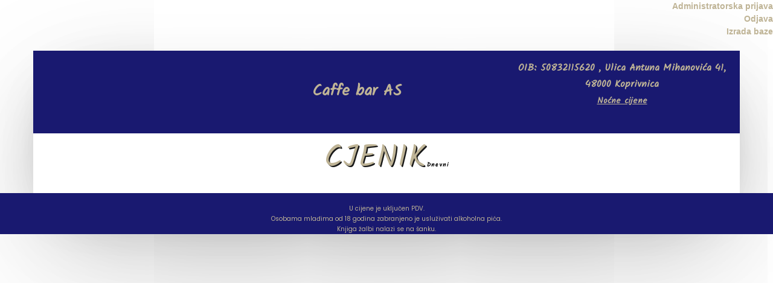

--- FILE ---
content_type: text/html; charset=UTF-8
request_url: https://www.computer-service.hr/php/cjenik/cjenik.php?oib=50832115620&pp=005
body_size: 1734
content:
    <!DOCTYPE html>
    <html lang="hr">

    <head>
        <meta name="viewport" content="width=device-width, initial-scale=1" />
        <meta http-equiv="content-type" content="text/html; charset=utf-8" />
        <meta name="keywords" content="">
        <meta name="description" content="Computer Service d.o.o. - Cjenik">
        <link rel="icon" type="image/png" href="images/favicon.png">
        <meta http-equiv="X-UA-Compatible" content="IE=edge">
        <!-- Document title -->
        <title>Cjenik</title>
        <!-- Stylesheets & Fonts -->
        <link href="css/plugins.css" rel="stylesheet">
        <link href="css/style.css" rel="stylesheet">
        <link rel="stylesheet" type="text/css" href="css/jquery.dataTables.min.css">
        <link href="https://cdn.jsdelivr.net/npm/select2@4.1.0-rc.0/dist/css/select2.min.css" rel="stylesheet" />
        <link href="https://cdn.datatables.net/fixedheader/3.2.3/js/dataTables.fixedHeader.min.js" rel="stylesheet" />
        <link href="css/select2.min.css" rel="stylesheet" />
        <link href="plugins/bootstrap/css/bootstrap.min.css" rel="stylesheet">


        <script src="js/jquery.js"></script>
        <script type="text/javascript" language="javascript" src="js/jquery.dataTables.min.js"></script>

        <script src="js/select2.min.js"></script>
        <script src="js/fontawesome.js"></script>
        <script src="https://cdn.datatables.net/buttons/2.4.1/js/dataTables.buttons.min.js"></script>
        <script src="https://cdnjs.cloudflare.com/ajax/libs/jszip/3.10.1/jszip.min.js"></script>
        <script src="https://cdnjs.cloudflare.com/ajax/libs/pdfmake/0.1.53/pdfmake.min.js"></script>
        <script src="https://cdnjs.cloudflare.com/ajax/libs/pdfmake/0.1.53/vfs_fonts.js"></script>
        <script src="https://cdn.datatables.net/buttons/2.4.1/js/buttons.html5.min.js"></script>
        <script src="https://cdn.datatables.net/buttons/2.4.1/js/buttons.print.min.js"></script>
        <!-- <script src="https://kit.fontawesome.com/833d1585e7.js" crossorigin="anonymous"></script> -->

    </head>
    <style>
        input[type=text] {
            width: 100%;
            padding: 10px;
            border: 1px solid #ccc;
            border-radius: 3px;
        }

        input[type=password] {
            width: 100%;
            padding: 10px;
            border: 1px solid #ccc;
            border-radius: 3px;
        }

        input[type=number] {
            width: 100%;
            padding: 10px;
            border: 1px solid #ccc;
            border-radius: 3px;
        }
    </style>


<style>
    @import url('https://fonts.googleapis.com/css2?family=Kalam&display=swap');

    .google_font {
        font-family: 'Kalam', cursive;
        text-shadow: 2px 2px 0 rgba(24, 24, 24, 1);
        color: black;
        letter-spacing: 1pt;
        word-spacing: 2pt;
        font-size: 50px;
        text-align: center;
    }

    .google_font2 {
        font-family: 'Kalam', cursive;
        text-shadow: 0px 0px 0 rgba(0, 0, 0, 0);
        color: black;
        letter-spacing: 1pt;
        word-spacing: 2pt;
        text-align: center;
    }

    ::selection {
        color: #bfb496;
        background: white;
    }

    .box {
        box-shadow:
            0px 1.3px 5.2px -33px rgba(0, 0, 0, 0.072),
            0px 3.4px 11.5px -33px rgba(0, 0, 0, 0.11),
            0px 6.6px 19.7px -33px rgba(0, 0, 0, 0.136),
            0px 11.1px 30.4px -33px rgba(0, 0, 0, 0.155),
            0px 17.3px 44.9px -33px rgba(0, 0, 0, 0.172),
            0px 26px 65.9px -33px rgba(0, 0, 0, 0.188),
            0px 38.6px 98.1px -33px rgba(0, 0, 0, 0.207),
            0px 58.3px 154.4px -33px rgba(0, 0, 0, 0.234),
            0px 102px 284px -33px rgba(0, 0, 0, 0.3);

    }

    p.a {
        white-space: nowrap;
        overflow: hidden;
        text-overflow: ellipsis;
    }

    p.a:hover {
        overflow: visible;
    }

    #fixed-height {
        position: relative;
        width: 100%;
        height: 1.25em;
        overflow: hidden;
        background-color: lightblue;
        color: red;
        z-index: 10;
    }

    #fixed-height:hover {
        overflow: visible;
        height: auto;
        position: absolute;
        max-width: 20em;
    }

    #fixed-height:hover+#right-below {
        margin-top: 1.25em;
    }

    @media print {

        .no-print,
        .no-print * {
            display: none !important;
        }
    }
</style>
<div style="text-align:right" class="no-print">
    <a href="prijava.php" style="color:#bfb496;font-weight:bold;">Administratorska
        prijava</a><br>
    <a href="odjava.php?oib=50832115620" style="color:#bfb496;font-weight:bold;">Odjava</a><br>
    <a href="izrada_baze.php" style="color:#bfb496;font-weight:bold;">Izrada baze</a>
</div>

<br>
<div class="container box" style="padding:0px">
    <div class="row" style="background-color:white">

        <!-- ZAGLAVLJE -->
        <div class="col-lg-12" style="background-color:#191970;">
            <div class="row">
                <div class="col-lg-3" style="text-align:center">
                    
                </div>

                <div class="col-lg-5" style="text-align:center;margin-top:45px;">
                    <p style="font-family: 'Kalam', cursive;color:#bfb496;font-weight:bold;font-size:26px;">
                        Caffe bar AS</p>
                </div>


                <div class="col-lg-4" style="text-align:center;margin-top:15px">
                    <p style="font-family: 'Kalam',cursive;font-weight:bold;color:#bfb496;font-size:16px;">
                                                                                                OIB: 50832115620                        , Ulica Antuna Mihanovića 41, 48000 Koprivnica<br>
                                                                                                    <a href="cjenik_nocni.php?oib=50832115620&pp=005" style="font-family: 'Kalam', cursive;text-decoration:underline;color:#bfb496;font-weight:bold;font-size:14px">Noćne
                                cijene</a><br><br>
                        
                    </p>
                </div>
            </div>
        </div>
        <!-- ZAGLAVLJE -->

        <p style="color:#bfb496" class="google_font">
            CJENIK<b class="google_font2" style="font-size:10px;color:black">Dnevni</b></p>


        <div class="row" style="display:inline;text-align:center">

            </div>
                        </div>
                    </div>
                    <!-- FOOTER -->
                    <div class="col-12" style="background-color:#191970;text-align:center">
                        <p style="color:#bfb496;font-size:10px;"><br>
                            U cijene je uključen PDV.<br>                            Osobama mlađima od 18 godina zabranjeno je usluživati alkoholna pića.<br>                            Knjiga žalbi nalazi se na šanku.<br>                                                        </p>
                    </div>
                    <!-- FOOTER -->

                    <!-- KRAJ PRVIH DIVOVA -->
        </div>
    </div>
    <!-- KRAJ PRVIH DIVOVA -->



    </body>

    </html>